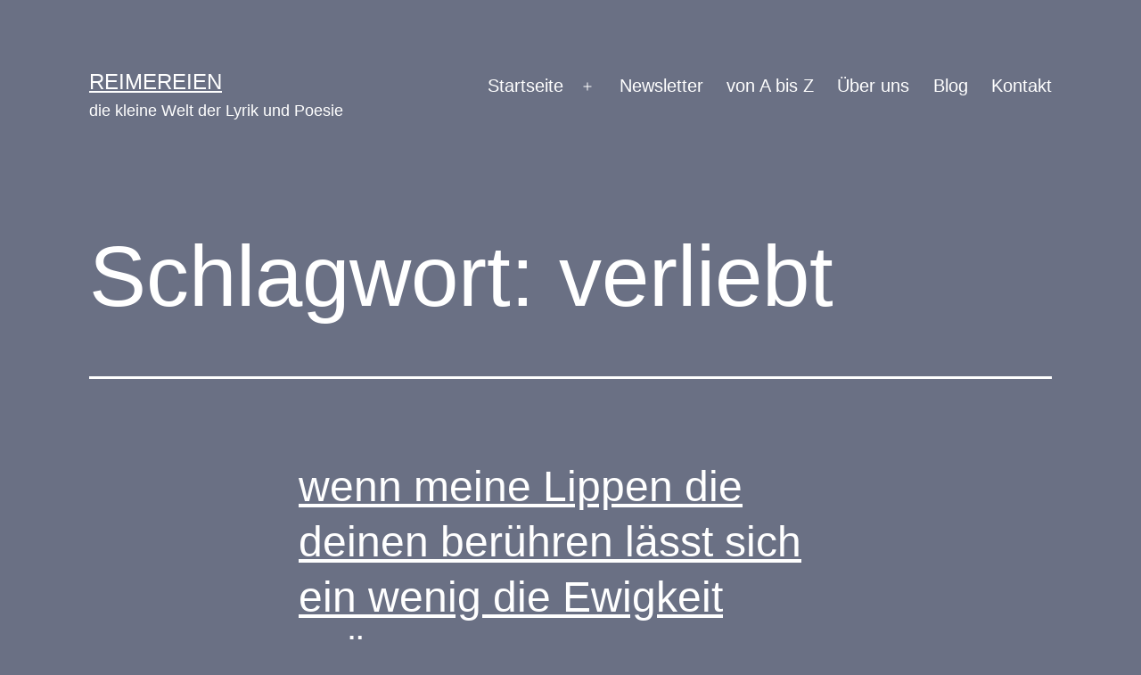

--- FILE ---
content_type: text/html; charset=UTF-8
request_url: https://reimereien.de/tag/verliebt/
body_size: 14381
content:
<!doctype html>
<html lang="de-DE" >
<head>
	<meta charset="UTF-8" />
	<meta name="viewport" content="width=device-width, initial-scale=1" />
	<title>verliebt &#8211; reimereien</title>
<meta name='robots' content='max-image-preview:large' />

<!-- Open Graph Meta Tags generated by Blog2Social 754 - https://www.blog2social.com -->
<meta property="og:title" content="reimereien"/>
<meta property="og:description" content="die kleine Welt der Lyrik und Poesie"/>
<meta property="og:url" content="https://reimereien.de/tag/verliebt/"/>
<meta property="og:image" content="https://reimereien.de/wp-content/uploads/2022/12/317755384_160654086676144_1378052487187976390_n.jpg"/>
<meta property="og:image:width" content="1080"/>
<meta property="og:image:height" content="1080"/>
<meta property="og:type" content="article"/>
<meta property="og:article:published_time" content="2022-12-03 17:36:28"/>
<meta property="og:article:modified_time" content="2022-12-07 22:18:51"/>
<meta property="og:article:tag" content="ewigkeit"/>
<meta property="og:article:tag" content="gedicht"/>
<meta property="og:article:tag" content="Gefühl"/>
<meta property="og:article:tag" content="gefühle"/>
<meta property="og:article:tag" content="inlove"/>
<meta property="og:article:tag" content="instapoesie"/>
<meta property="og:article:tag" content="instaylrik"/>
<meta property="og:article:tag" content="Kuss"/>
<meta property="og:article:tag" content="küssen"/>
<meta property="og:article:tag" content="Liebe"/>
<meta property="og:article:tag" content="love"/>
<meta property="og:article:tag" content="lyrik"/>
<meta property="og:article:tag" content="missyou"/>
<meta property="og:article:tag" content="poesie"/>
<meta property="og:article:tag" content="reimereien"/>
<meta property="og:article:tag" content="Sehnsucht"/>
<meta property="og:article:tag" content="verliebt"/>
<!-- Open Graph Meta Tags generated by Blog2Social 754 - https://www.blog2social.com -->

<!-- Twitter Card generated by Blog2Social 754 - https://www.blog2social.com -->
<meta name="twitter:card" content="summary">
<meta name="twitter:title" content="reimereien"/>
<meta name="twitter:description" content="die kleine Welt der Lyrik und Poesie"/>
<meta name="twitter:image" content="https://reimereien.de/wp-content/uploads/2022/12/317755384_160654086676144_1378052487187976390_n.jpg"/>
<!-- Twitter Card generated by Blog2Social 754 - https://www.blog2social.com -->
<link rel="alternate" type="application/rss+xml" title="reimereien &raquo; Feed" href="https://reimereien.de/feed/" />
<link rel="alternate" type="application/rss+xml" title="reimereien &raquo; Kommentar-Feed" href="https://reimereien.de/comments/feed/" />
<link rel="alternate" type="application/rss+xml" title="reimereien &raquo; verliebt Schlagwort-Feed" href="https://reimereien.de/tag/verliebt/feed/" />
<script>
window._wpemojiSettings = {"baseUrl":"https:\/\/s.w.org\/images\/core\/emoji\/15.0.3\/72x72\/","ext":".png","svgUrl":"https:\/\/s.w.org\/images\/core\/emoji\/15.0.3\/svg\/","svgExt":".svg","source":{"concatemoji":"https:\/\/reimereien.de\/wp-includes\/js\/wp-emoji-release.min.js"}};
/*! This file is auto-generated */
!function(i,n){var o,s,e;function c(e){try{var t={supportTests:e,timestamp:(new Date).valueOf()};sessionStorage.setItem(o,JSON.stringify(t))}catch(e){}}function p(e,t,n){e.clearRect(0,0,e.canvas.width,e.canvas.height),e.fillText(t,0,0);var t=new Uint32Array(e.getImageData(0,0,e.canvas.width,e.canvas.height).data),r=(e.clearRect(0,0,e.canvas.width,e.canvas.height),e.fillText(n,0,0),new Uint32Array(e.getImageData(0,0,e.canvas.width,e.canvas.height).data));return t.every(function(e,t){return e===r[t]})}function u(e,t,n){switch(t){case"flag":return n(e,"\ud83c\udff3\ufe0f\u200d\u26a7\ufe0f","\ud83c\udff3\ufe0f\u200b\u26a7\ufe0f")?!1:!n(e,"\ud83c\uddfa\ud83c\uddf3","\ud83c\uddfa\u200b\ud83c\uddf3")&&!n(e,"\ud83c\udff4\udb40\udc67\udb40\udc62\udb40\udc65\udb40\udc6e\udb40\udc67\udb40\udc7f","\ud83c\udff4\u200b\udb40\udc67\u200b\udb40\udc62\u200b\udb40\udc65\u200b\udb40\udc6e\u200b\udb40\udc67\u200b\udb40\udc7f");case"emoji":return!n(e,"\ud83d\udc26\u200d\u2b1b","\ud83d\udc26\u200b\u2b1b")}return!1}function f(e,t,n){var r="undefined"!=typeof WorkerGlobalScope&&self instanceof WorkerGlobalScope?new OffscreenCanvas(300,150):i.createElement("canvas"),a=r.getContext("2d",{willReadFrequently:!0}),o=(a.textBaseline="top",a.font="600 32px Arial",{});return e.forEach(function(e){o[e]=t(a,e,n)}),o}function t(e){var t=i.createElement("script");t.src=e,t.defer=!0,i.head.appendChild(t)}"undefined"!=typeof Promise&&(o="wpEmojiSettingsSupports",s=["flag","emoji"],n.supports={everything:!0,everythingExceptFlag:!0},e=new Promise(function(e){i.addEventListener("DOMContentLoaded",e,{once:!0})}),new Promise(function(t){var n=function(){try{var e=JSON.parse(sessionStorage.getItem(o));if("object"==typeof e&&"number"==typeof e.timestamp&&(new Date).valueOf()<e.timestamp+604800&&"object"==typeof e.supportTests)return e.supportTests}catch(e){}return null}();if(!n){if("undefined"!=typeof Worker&&"undefined"!=typeof OffscreenCanvas&&"undefined"!=typeof URL&&URL.createObjectURL&&"undefined"!=typeof Blob)try{var e="postMessage("+f.toString()+"("+[JSON.stringify(s),u.toString(),p.toString()].join(",")+"));",r=new Blob([e],{type:"text/javascript"}),a=new Worker(URL.createObjectURL(r),{name:"wpTestEmojiSupports"});return void(a.onmessage=function(e){c(n=e.data),a.terminate(),t(n)})}catch(e){}c(n=f(s,u,p))}t(n)}).then(function(e){for(var t in e)n.supports[t]=e[t],n.supports.everything=n.supports.everything&&n.supports[t],"flag"!==t&&(n.supports.everythingExceptFlag=n.supports.everythingExceptFlag&&n.supports[t]);n.supports.everythingExceptFlag=n.supports.everythingExceptFlag&&!n.supports.flag,n.DOMReady=!1,n.readyCallback=function(){n.DOMReady=!0}}).then(function(){return e}).then(function(){var e;n.supports.everything||(n.readyCallback(),(e=n.source||{}).concatemoji?t(e.concatemoji):e.wpemoji&&e.twemoji&&(t(e.twemoji),t(e.wpemoji)))}))}((window,document),window._wpemojiSettings);
</script>
<style id='wp-emoji-styles-inline-css'>

	img.wp-smiley, img.emoji {
		display: inline !important;
		border: none !important;
		box-shadow: none !important;
		height: 1em !important;
		width: 1em !important;
		margin: 0 0.07em !important;
		vertical-align: -0.1em !important;
		background: none !important;
		padding: 0 !important;
	}
</style>
<link rel='stylesheet' id='wp-block-library-css' href='https://reimereien.de/wp-includes/css/dist/block-library/style.min.css' media='all' />
<style id='wp-block-library-theme-inline-css'>
.wp-block-audio figcaption{color:#555;font-size:13px;text-align:center}.is-dark-theme .wp-block-audio figcaption{color:#ffffffa6}.wp-block-audio{margin:0 0 1em}.wp-block-code{border:1px solid #ccc;border-radius:4px;font-family:Menlo,Consolas,monaco,monospace;padding:.8em 1em}.wp-block-embed figcaption{color:#555;font-size:13px;text-align:center}.is-dark-theme .wp-block-embed figcaption{color:#ffffffa6}.wp-block-embed{margin:0 0 1em}.blocks-gallery-caption{color:#555;font-size:13px;text-align:center}.is-dark-theme .blocks-gallery-caption{color:#ffffffa6}.wp-block-image figcaption{color:#555;font-size:13px;text-align:center}.is-dark-theme .wp-block-image figcaption{color:#ffffffa6}.wp-block-image{margin:0 0 1em}.wp-block-pullquote{border-bottom:4px solid;border-top:4px solid;color:currentColor;margin-bottom:1.75em}.wp-block-pullquote cite,.wp-block-pullquote footer,.wp-block-pullquote__citation{color:currentColor;font-size:.8125em;font-style:normal;text-transform:uppercase}.wp-block-quote{border-left:.25em solid;margin:0 0 1.75em;padding-left:1em}.wp-block-quote cite,.wp-block-quote footer{color:currentColor;font-size:.8125em;font-style:normal;position:relative}.wp-block-quote.has-text-align-right{border-left:none;border-right:.25em solid;padding-left:0;padding-right:1em}.wp-block-quote.has-text-align-center{border:none;padding-left:0}.wp-block-quote.is-large,.wp-block-quote.is-style-large,.wp-block-quote.is-style-plain{border:none}.wp-block-search .wp-block-search__label{font-weight:700}.wp-block-search__button{border:1px solid #ccc;padding:.375em .625em}:where(.wp-block-group.has-background){padding:1.25em 2.375em}.wp-block-separator.has-css-opacity{opacity:.4}.wp-block-separator{border:none;border-bottom:2px solid;margin-left:auto;margin-right:auto}.wp-block-separator.has-alpha-channel-opacity{opacity:1}.wp-block-separator:not(.is-style-wide):not(.is-style-dots){width:100px}.wp-block-separator.has-background:not(.is-style-dots){border-bottom:none;height:1px}.wp-block-separator.has-background:not(.is-style-wide):not(.is-style-dots){height:2px}.wp-block-table{margin:0 0 1em}.wp-block-table td,.wp-block-table th{word-break:normal}.wp-block-table figcaption{color:#555;font-size:13px;text-align:center}.is-dark-theme .wp-block-table figcaption{color:#ffffffa6}.wp-block-video figcaption{color:#555;font-size:13px;text-align:center}.is-dark-theme .wp-block-video figcaption{color:#ffffffa6}.wp-block-video{margin:0 0 1em}.wp-block-template-part.has-background{margin-bottom:0;margin-top:0;padding:1.25em 2.375em}
</style>
<link rel='stylesheet' id='a-z-listing-block-css' href='https://reimereien.de/wp-content/plugins/a-z-listing/css/a-z-listing-default.css' media='all' />
<link rel='stylesheet' id='twenty-twenty-one-custom-color-overrides-css' href='https://reimereien.de/wp-content/themes/twentytwentyone/assets/css/custom-color-overrides.css' media='all' />
<style id='twenty-twenty-one-custom-color-overrides-inline-css'>
:root .editor-styles-wrapper{--global--color-background: #6a7084;--global--color-primary: #fff;--global--color-secondary: #fff;--button--color-background: #fff;--button--color-text-hover: #fff;--table--stripes-border-color: rgba(240, 240, 240, 0.15);--table--stripes-background-color: rgba(240, 240, 240, 0.15);}
</style>
<style id='classic-theme-styles-inline-css'>
/*! This file is auto-generated */
.wp-block-button__link{color:#fff;background-color:#32373c;border-radius:9999px;box-shadow:none;text-decoration:none;padding:calc(.667em + 2px) calc(1.333em + 2px);font-size:1.125em}.wp-block-file__button{background:#32373c;color:#fff;text-decoration:none}
</style>
<style id='global-styles-inline-css'>
body{--wp--preset--color--black: #000000;--wp--preset--color--cyan-bluish-gray: #abb8c3;--wp--preset--color--white: #FFFFFF;--wp--preset--color--pale-pink: #f78da7;--wp--preset--color--vivid-red: #cf2e2e;--wp--preset--color--luminous-vivid-orange: #ff6900;--wp--preset--color--luminous-vivid-amber: #fcb900;--wp--preset--color--light-green-cyan: #7bdcb5;--wp--preset--color--vivid-green-cyan: #00d084;--wp--preset--color--pale-cyan-blue: #8ed1fc;--wp--preset--color--vivid-cyan-blue: #0693e3;--wp--preset--color--vivid-purple: #9b51e0;--wp--preset--color--dark-gray: #28303D;--wp--preset--color--gray: #39414D;--wp--preset--color--green: #D1E4DD;--wp--preset--color--blue: #D1DFE4;--wp--preset--color--purple: #D1D1E4;--wp--preset--color--red: #E4D1D1;--wp--preset--color--orange: #E4DAD1;--wp--preset--color--yellow: #EEEADD;--wp--preset--gradient--vivid-cyan-blue-to-vivid-purple: linear-gradient(135deg,rgba(6,147,227,1) 0%,rgb(155,81,224) 100%);--wp--preset--gradient--light-green-cyan-to-vivid-green-cyan: linear-gradient(135deg,rgb(122,220,180) 0%,rgb(0,208,130) 100%);--wp--preset--gradient--luminous-vivid-amber-to-luminous-vivid-orange: linear-gradient(135deg,rgba(252,185,0,1) 0%,rgba(255,105,0,1) 100%);--wp--preset--gradient--luminous-vivid-orange-to-vivid-red: linear-gradient(135deg,rgba(255,105,0,1) 0%,rgb(207,46,46) 100%);--wp--preset--gradient--very-light-gray-to-cyan-bluish-gray: linear-gradient(135deg,rgb(238,238,238) 0%,rgb(169,184,195) 100%);--wp--preset--gradient--cool-to-warm-spectrum: linear-gradient(135deg,rgb(74,234,220) 0%,rgb(151,120,209) 20%,rgb(207,42,186) 40%,rgb(238,44,130) 60%,rgb(251,105,98) 80%,rgb(254,248,76) 100%);--wp--preset--gradient--blush-light-purple: linear-gradient(135deg,rgb(255,206,236) 0%,rgb(152,150,240) 100%);--wp--preset--gradient--blush-bordeaux: linear-gradient(135deg,rgb(254,205,165) 0%,rgb(254,45,45) 50%,rgb(107,0,62) 100%);--wp--preset--gradient--luminous-dusk: linear-gradient(135deg,rgb(255,203,112) 0%,rgb(199,81,192) 50%,rgb(65,88,208) 100%);--wp--preset--gradient--pale-ocean: linear-gradient(135deg,rgb(255,245,203) 0%,rgb(182,227,212) 50%,rgb(51,167,181) 100%);--wp--preset--gradient--electric-grass: linear-gradient(135deg,rgb(202,248,128) 0%,rgb(113,206,126) 100%);--wp--preset--gradient--midnight: linear-gradient(135deg,rgb(2,3,129) 0%,rgb(40,116,252) 100%);--wp--preset--gradient--purple-to-yellow: linear-gradient(160deg, #D1D1E4 0%, #EEEADD 100%);--wp--preset--gradient--yellow-to-purple: linear-gradient(160deg, #EEEADD 0%, #D1D1E4 100%);--wp--preset--gradient--green-to-yellow: linear-gradient(160deg, #D1E4DD 0%, #EEEADD 100%);--wp--preset--gradient--yellow-to-green: linear-gradient(160deg, #EEEADD 0%, #D1E4DD 100%);--wp--preset--gradient--red-to-yellow: linear-gradient(160deg, #E4D1D1 0%, #EEEADD 100%);--wp--preset--gradient--yellow-to-red: linear-gradient(160deg, #EEEADD 0%, #E4D1D1 100%);--wp--preset--gradient--purple-to-red: linear-gradient(160deg, #D1D1E4 0%, #E4D1D1 100%);--wp--preset--gradient--red-to-purple: linear-gradient(160deg, #E4D1D1 0%, #D1D1E4 100%);--wp--preset--font-size--small: 18px;--wp--preset--font-size--medium: 20px;--wp--preset--font-size--large: 24px;--wp--preset--font-size--x-large: 42px;--wp--preset--font-size--extra-small: 16px;--wp--preset--font-size--normal: 20px;--wp--preset--font-size--extra-large: 40px;--wp--preset--font-size--huge: 96px;--wp--preset--font-size--gigantic: 144px;--wp--preset--spacing--20: 0.44rem;--wp--preset--spacing--30: 0.67rem;--wp--preset--spacing--40: 1rem;--wp--preset--spacing--50: 1.5rem;--wp--preset--spacing--60: 2.25rem;--wp--preset--spacing--70: 3.38rem;--wp--preset--spacing--80: 5.06rem;--wp--preset--shadow--natural: 6px 6px 9px rgba(0, 0, 0, 0.2);--wp--preset--shadow--deep: 12px 12px 50px rgba(0, 0, 0, 0.4);--wp--preset--shadow--sharp: 6px 6px 0px rgba(0, 0, 0, 0.2);--wp--preset--shadow--outlined: 6px 6px 0px -3px rgba(255, 255, 255, 1), 6px 6px rgba(0, 0, 0, 1);--wp--preset--shadow--crisp: 6px 6px 0px rgba(0, 0, 0, 1);}:where(.is-layout-flex){gap: 0.5em;}:where(.is-layout-grid){gap: 0.5em;}body .is-layout-flex{display: flex;}body .is-layout-flex{flex-wrap: wrap;align-items: center;}body .is-layout-flex > *{margin: 0;}body .is-layout-grid{display: grid;}body .is-layout-grid > *{margin: 0;}:where(.wp-block-columns.is-layout-flex){gap: 2em;}:where(.wp-block-columns.is-layout-grid){gap: 2em;}:where(.wp-block-post-template.is-layout-flex){gap: 1.25em;}:where(.wp-block-post-template.is-layout-grid){gap: 1.25em;}.has-black-color{color: var(--wp--preset--color--black) !important;}.has-cyan-bluish-gray-color{color: var(--wp--preset--color--cyan-bluish-gray) !important;}.has-white-color{color: var(--wp--preset--color--white) !important;}.has-pale-pink-color{color: var(--wp--preset--color--pale-pink) !important;}.has-vivid-red-color{color: var(--wp--preset--color--vivid-red) !important;}.has-luminous-vivid-orange-color{color: var(--wp--preset--color--luminous-vivid-orange) !important;}.has-luminous-vivid-amber-color{color: var(--wp--preset--color--luminous-vivid-amber) !important;}.has-light-green-cyan-color{color: var(--wp--preset--color--light-green-cyan) !important;}.has-vivid-green-cyan-color{color: var(--wp--preset--color--vivid-green-cyan) !important;}.has-pale-cyan-blue-color{color: var(--wp--preset--color--pale-cyan-blue) !important;}.has-vivid-cyan-blue-color{color: var(--wp--preset--color--vivid-cyan-blue) !important;}.has-vivid-purple-color{color: var(--wp--preset--color--vivid-purple) !important;}.has-black-background-color{background-color: var(--wp--preset--color--black) !important;}.has-cyan-bluish-gray-background-color{background-color: var(--wp--preset--color--cyan-bluish-gray) !important;}.has-white-background-color{background-color: var(--wp--preset--color--white) !important;}.has-pale-pink-background-color{background-color: var(--wp--preset--color--pale-pink) !important;}.has-vivid-red-background-color{background-color: var(--wp--preset--color--vivid-red) !important;}.has-luminous-vivid-orange-background-color{background-color: var(--wp--preset--color--luminous-vivid-orange) !important;}.has-luminous-vivid-amber-background-color{background-color: var(--wp--preset--color--luminous-vivid-amber) !important;}.has-light-green-cyan-background-color{background-color: var(--wp--preset--color--light-green-cyan) !important;}.has-vivid-green-cyan-background-color{background-color: var(--wp--preset--color--vivid-green-cyan) !important;}.has-pale-cyan-blue-background-color{background-color: var(--wp--preset--color--pale-cyan-blue) !important;}.has-vivid-cyan-blue-background-color{background-color: var(--wp--preset--color--vivid-cyan-blue) !important;}.has-vivid-purple-background-color{background-color: var(--wp--preset--color--vivid-purple) !important;}.has-black-border-color{border-color: var(--wp--preset--color--black) !important;}.has-cyan-bluish-gray-border-color{border-color: var(--wp--preset--color--cyan-bluish-gray) !important;}.has-white-border-color{border-color: var(--wp--preset--color--white) !important;}.has-pale-pink-border-color{border-color: var(--wp--preset--color--pale-pink) !important;}.has-vivid-red-border-color{border-color: var(--wp--preset--color--vivid-red) !important;}.has-luminous-vivid-orange-border-color{border-color: var(--wp--preset--color--luminous-vivid-orange) !important;}.has-luminous-vivid-amber-border-color{border-color: var(--wp--preset--color--luminous-vivid-amber) !important;}.has-light-green-cyan-border-color{border-color: var(--wp--preset--color--light-green-cyan) !important;}.has-vivid-green-cyan-border-color{border-color: var(--wp--preset--color--vivid-green-cyan) !important;}.has-pale-cyan-blue-border-color{border-color: var(--wp--preset--color--pale-cyan-blue) !important;}.has-vivid-cyan-blue-border-color{border-color: var(--wp--preset--color--vivid-cyan-blue) !important;}.has-vivid-purple-border-color{border-color: var(--wp--preset--color--vivid-purple) !important;}.has-vivid-cyan-blue-to-vivid-purple-gradient-background{background: var(--wp--preset--gradient--vivid-cyan-blue-to-vivid-purple) !important;}.has-light-green-cyan-to-vivid-green-cyan-gradient-background{background: var(--wp--preset--gradient--light-green-cyan-to-vivid-green-cyan) !important;}.has-luminous-vivid-amber-to-luminous-vivid-orange-gradient-background{background: var(--wp--preset--gradient--luminous-vivid-amber-to-luminous-vivid-orange) !important;}.has-luminous-vivid-orange-to-vivid-red-gradient-background{background: var(--wp--preset--gradient--luminous-vivid-orange-to-vivid-red) !important;}.has-very-light-gray-to-cyan-bluish-gray-gradient-background{background: var(--wp--preset--gradient--very-light-gray-to-cyan-bluish-gray) !important;}.has-cool-to-warm-spectrum-gradient-background{background: var(--wp--preset--gradient--cool-to-warm-spectrum) !important;}.has-blush-light-purple-gradient-background{background: var(--wp--preset--gradient--blush-light-purple) !important;}.has-blush-bordeaux-gradient-background{background: var(--wp--preset--gradient--blush-bordeaux) !important;}.has-luminous-dusk-gradient-background{background: var(--wp--preset--gradient--luminous-dusk) !important;}.has-pale-ocean-gradient-background{background: var(--wp--preset--gradient--pale-ocean) !important;}.has-electric-grass-gradient-background{background: var(--wp--preset--gradient--electric-grass) !important;}.has-midnight-gradient-background{background: var(--wp--preset--gradient--midnight) !important;}.has-small-font-size{font-size: var(--wp--preset--font-size--small) !important;}.has-medium-font-size{font-size: var(--wp--preset--font-size--medium) !important;}.has-large-font-size{font-size: var(--wp--preset--font-size--large) !important;}.has-x-large-font-size{font-size: var(--wp--preset--font-size--x-large) !important;}
.wp-block-navigation a:where(:not(.wp-element-button)){color: inherit;}
:where(.wp-block-post-template.is-layout-flex){gap: 1.25em;}:where(.wp-block-post-template.is-layout-grid){gap: 1.25em;}
:where(.wp-block-columns.is-layout-flex){gap: 2em;}:where(.wp-block-columns.is-layout-grid){gap: 2em;}
.wp-block-pullquote{font-size: 1.5em;line-height: 1.6;}
</style>
<link rel='stylesheet' id='ardtdw_widget_css-css' href='https://reimereien.de/wp-content/plugins/dashboard-to-do-list/public/assets/todo-widget.css' media='all' />
<link rel='stylesheet' id='dashicons-css' href='https://reimereien.de/wp-includes/css/dashicons.min.css' media='all' />
<link rel='stylesheet' id='post-views-counter-frontend-css' href='https://reimereien.de/wp-content/plugins/post-views-counter/css/frontend.min.css' media='all' />
<link rel='stylesheet' id='twenty-twenty-one-style-css' href='https://reimereien.de/wp-content/themes/twentytwentyone/style.css' media='all' />
<style id='twenty-twenty-one-style-inline-css'>
:root{--global--color-background: #6a7084;--global--color-primary: #fff;--global--color-secondary: #fff;--button--color-background: #fff;--button--color-text-hover: #fff;--table--stripes-border-color: rgba(240, 240, 240, 0.15);--table--stripes-background-color: rgba(240, 240, 240, 0.15);}
</style>
<link rel='stylesheet' id='twenty-twenty-one-print-style-css' href='https://reimereien.de/wp-content/themes/twentytwentyone/assets/css/print.css' media='print' />
<link rel='stylesheet' id='a-z-listing-css' href='https://reimereien.de/wp-content/plugins/a-z-listing/css/a-z-listing-default.css' media='all' />
<script id="twenty-twenty-one-ie11-polyfills-js-after">
( Element.prototype.matches && Element.prototype.closest && window.NodeList && NodeList.prototype.forEach ) || document.write( '<script src="https://reimereien.de/wp-content/themes/twentytwentyone/assets/js/polyfills.js"></scr' + 'ipt>' );
</script>
<script src="https://reimereien.de/wp-content/themes/twentytwentyone/assets/js/primary-navigation.js" id="twenty-twenty-one-primary-navigation-script-js" defer data-wp-strategy="defer"></script>
<script src="https://reimereien.de/wp-includes/js/jquery/jquery.min.js" id="jquery-core-js"></script>
<script src="https://reimereien.de/wp-includes/js/jquery/jquery-migrate.min.js" id="jquery-migrate-js"></script>
<script id="whp9440front.js6111-js-extra">
var whp_local_data = {"add_url":"https:\/\/reimereien.de\/wp-admin\/post-new.php?post_type=event","ajaxurl":"https:\/\/reimereien.de\/wp-admin\/admin-ajax.php"};
</script>
<script src="https://reimereien.de/wp-content/plugins/wp-security-hardening/modules/js/front.js" id="whp9440front.js6111-js"></script>
<link rel="https://api.w.org/" href="https://reimereien.de/wp-json/" /><link rel="alternate" type="application/json" href="https://reimereien.de/wp-json/wp/v2/tags/158" /><link rel="EditURI" type="application/rsd+xml" title="RSD" href="https://reimereien.de/xmlrpc.php?rsd" />

<style id="custom-background-css">
body.custom-background { background-color: #6a7084; }
</style>
	</head>

<body class="archive tag tag-verliebt tag-158 custom-background wp-embed-responsive is-dark-theme no-js hfeed has-main-navigation">
<div id="page" class="site">
	<a class="skip-link screen-reader-text" href="#content">
		Zum Inhalt springen	</a>

	
<header id="masthead" class="site-header has-title-and-tagline has-menu">

	

<div class="site-branding">

	
						<p class="site-title"><a href="https://reimereien.de/">reimereien</a></p>
			
			<p class="site-description">
			die kleine Welt der Lyrik und Poesie		</p>
	</div><!-- .site-branding -->
	
	<nav id="site-navigation" class="primary-navigation" aria-label="Hauptmenü">
		<div class="menu-button-container">
			<button id="primary-mobile-menu" class="button" aria-controls="primary-menu-list" aria-expanded="false">
				<span class="dropdown-icon open">Menü					<svg class="svg-icon" width="24" height="24" aria-hidden="true" role="img" focusable="false" viewBox="0 0 24 24" fill="none" xmlns="http://www.w3.org/2000/svg"><path fill-rule="evenodd" clip-rule="evenodd" d="M4.5 6H19.5V7.5H4.5V6ZM4.5 12H19.5V13.5H4.5V12ZM19.5 18H4.5V19.5H19.5V18Z" fill="currentColor"/></svg>				</span>
				<span class="dropdown-icon close">Schließen					<svg class="svg-icon" width="24" height="24" aria-hidden="true" role="img" focusable="false" viewBox="0 0 24 24" fill="none" xmlns="http://www.w3.org/2000/svg"><path fill-rule="evenodd" clip-rule="evenodd" d="M12 10.9394L5.53033 4.46973L4.46967 5.53039L10.9393 12.0001L4.46967 18.4697L5.53033 19.5304L12 13.0607L18.4697 19.5304L19.5303 18.4697L13.0607 12.0001L19.5303 5.53039L18.4697 4.46973L12 10.9394Z" fill="currentColor"/></svg>				</span>
			</button><!-- #primary-mobile-menu -->
		</div><!-- .menu-button-container -->
		<div class="primary-menu-container"><ul id="primary-menu-list" class="menu-wrapper"><li id="menu-item-14" class="menu-item menu-item-type-custom menu-item-object-custom menu-item-home menu-item-has-children menu-item-14"><a href="http://reimereien.de/">Startseite</a><button class="sub-menu-toggle" aria-expanded="false" onClick="twentytwentyoneExpandSubMenu(this)"><span class="icon-plus"><svg class="svg-icon" width="18" height="18" aria-hidden="true" role="img" focusable="false" viewBox="0 0 24 24" fill="none" xmlns="http://www.w3.org/2000/svg"><path fill-rule="evenodd" clip-rule="evenodd" d="M18 11.2h-5.2V6h-1.6v5.2H6v1.6h5.2V18h1.6v-5.2H18z" fill="currentColor"/></svg></span><span class="icon-minus"><svg class="svg-icon" width="18" height="18" aria-hidden="true" role="img" focusable="false" viewBox="0 0 24 24" fill="none" xmlns="http://www.w3.org/2000/svg"><path fill-rule="evenodd" clip-rule="evenodd" d="M6 11h12v2H6z" fill="currentColor"/></svg></span><span class="screen-reader-text">Menü öffnen</span></button>
<ul class="sub-menu">
	<li id="menu-item-362" class="menu-item menu-item-type-taxonomy menu-item-object-category menu-item-362"><a href="https://reimereien.de/category/armageddon/">Armageddon</a></li>
	<li id="menu-item-1104" class="menu-item menu-item-type-taxonomy menu-item-object-category menu-item-1104"><a href="https://reimereien.de/category/fotos/">Fotos</a></li>
	<li id="menu-item-430" class="menu-item menu-item-type-taxonomy menu-item-object-category menu-item-430"><a href="https://reimereien.de/category/gesellschaft/">Gesellschaft</a></li>
	<li id="menu-item-939" class="menu-item menu-item-type-taxonomy menu-item-object-category menu-item-939"><a href="https://reimereien.de/category/kinder/">Kinder</a></li>
	<li id="menu-item-3106" class="menu-item menu-item-type-taxonomy menu-item-object-category menu-item-3106"><a href="https://reimereien.de/category/kunst/">Kunst</a></li>
	<li id="menu-item-3107" class="menu-item menu-item-type-taxonomy menu-item-object-category menu-item-3107"><a href="https://reimereien.de/category/letzte-momente/">letzte Momente</a></li>
	<li id="menu-item-835" class="menu-item menu-item-type-taxonomy menu-item-object-category menu-item-835"><a href="https://reimereien.de/category/liebe/">Liebe</a></li>
	<li id="menu-item-3108" class="menu-item menu-item-type-taxonomy menu-item-object-category menu-item-3108"><a href="https://reimereien.de/category/menschenverstand/">Menschenverstand</a></li>
	<li id="menu-item-955" class="menu-item menu-item-type-taxonomy menu-item-object-category menu-item-955"><a href="https://reimereien.de/category/neugierneid/">NeuGierNeid</a></li>
	<li id="menu-item-410" class="menu-item menu-item-type-taxonomy menu-item-object-category menu-item-410"><a href="https://reimereien.de/category/philosophie/">Philosophie</a></li>
	<li id="menu-item-3104" class="menu-item menu-item-type-taxonomy menu-item-object-category menu-item-3104"><a href="https://reimereien.de/category/provokation/">Provokation</a></li>
	<li id="menu-item-1100" class="menu-item menu-item-type-taxonomy menu-item-object-category menu-item-1100"><a href="https://reimereien.de/category/zerreisst-mich/">Zerreißt mich</a></li>
	<li id="menu-item-349" class="menu-item menu-item-type-taxonomy menu-item-object-category menu-item-349"><a href="https://reimereien.de/category/zweizeiler/">Zweizeiler</a></li>
</ul>
</li>
<li id="menu-item-427" class="menu-item menu-item-type-custom menu-item-object-custom menu-item-427"><a href="http://eepurl.com/hBsSfP">Newsletter</a></li>
<li id="menu-item-2153" class="menu-item menu-item-type-post_type menu-item-object-page menu-item-2153"><a href="https://reimereien.de/von-a-bis-z/">von A bis Z</a></li>
<li id="menu-item-15" class="menu-item menu-item-type-post_type menu-item-object-page menu-item-15"><a href="https://reimereien.de/ueber-uns/">Über uns</a></li>
<li id="menu-item-16" class="menu-item menu-item-type-post_type menu-item-object-page menu-item-16"><a href="https://reimereien.de/blog/">Blog</a></li>
<li id="menu-item-17" class="menu-item menu-item-type-post_type menu-item-object-page menu-item-17"><a href="https://reimereien.de/kontakt/">Kontakt</a></li>
</ul></div>	</nav><!-- #site-navigation -->
	
</header><!-- #masthead -->

	<div id="content" class="site-content">
		<div id="primary" class="content-area">
			<main id="main" class="site-main">


	<header class="page-header alignwide">
		<h1 class="page-title">Schlagwort: <span>verliebt</span></h1>			</header><!-- .page-header -->

					
<article id="post-5721" class="post-5721 post type-post status-publish format-standard has-post-thumbnail hentry category-inbox tag-ewigkeit tag-gedicht tag-gefuehl tag-gefuehle tag-inlove tag-instapoesie tag-instaylrik tag-kuss tag-kuessen tag-liebe tag-love tag-lyrik tag-missyou tag-poesie tag-reimereien tag-sehnsucht tag-verliebt entry">

	
<header class="entry-header">
	<h2 class="entry-title default-max-width"><a href="https://reimereien.de/wenn-meine-lippen-die-deinen-beruehren-laesst-sich-ein-wenig-die-ewigkeit-spueren/">wenn meine Lippen die deinen berühren lässt sich ein wenig die Ewigkeit spüren</a></h2>
		
			<figure class="post-thumbnail">
				<a class="post-thumbnail-inner alignwide" href="https://reimereien.de/wenn-meine-lippen-die-deinen-beruehren-laesst-sich-ein-wenig-die-ewigkeit-spueren/" aria-hidden="true" tabindex="-1">
					<img width="1080" height="1080" src="https://reimereien.de/wp-content/uploads/2022/12/317755384_160654086676144_1378052487187976390_n.jpg" class="attachment-post-thumbnail size-post-thumbnail wp-post-image" alt="" decoding="async" fetchpriority="high" srcset="https://reimereien.de/wp-content/uploads/2022/12/317755384_160654086676144_1378052487187976390_n.jpg 1080w, https://reimereien.de/wp-content/uploads/2022/12/317755384_160654086676144_1378052487187976390_n-300x300.jpg 300w, https://reimereien.de/wp-content/uploads/2022/12/317755384_160654086676144_1378052487187976390_n-1024x1024.jpg 1024w, https://reimereien.de/wp-content/uploads/2022/12/317755384_160654086676144_1378052487187976390_n-150x150.jpg 150w, https://reimereien.de/wp-content/uploads/2022/12/317755384_160654086676144_1378052487187976390_n-768x768.jpg 768w" sizes="(max-width: 1080px) 100vw, 1080px" style="width:100%;height:100%;max-width:1080px;" />				</a>
							</figure><!-- .post-thumbnail -->

				</header><!-- .entry-header -->

	<div class="entry-content">
		<p>wenn meine Lippen die deinen berühren lässt sich ein wenig die Ewigkeit spüren</p>
	</div><!-- .entry-content -->

	<footer class="entry-footer default-max-width">
		<span class="posted-on">Veröffentlicht am <time class="entry-date published updated" datetime="2022-12-03T17:36:28+01:00">3. Dezember 2022</time></span><div class="post-taxonomies"><span class="cat-links">Kategorisiert in <a href="https://reimereien.de/category/inbox/" rel="category tag">Inbox</a> </span><span class="tags-links">Verschlagwortet mit <a href="https://reimereien.de/tag/ewigkeit/" rel="tag">ewigkeit</a>, <a href="https://reimereien.de/tag/gedicht/" rel="tag">gedicht</a>, <a href="https://reimereien.de/tag/gefuehl/" rel="tag">Gefühl</a>, <a href="https://reimereien.de/tag/gefuehle/" rel="tag">gefühle</a>, <a href="https://reimereien.de/tag/inlove/" rel="tag">inlove</a>, <a href="https://reimereien.de/tag/instapoesie/" rel="tag">instapoesie</a>, <a href="https://reimereien.de/tag/instaylrik/" rel="tag">instaylrik</a>, <a href="https://reimereien.de/tag/kuss/" rel="tag">Kuss</a>, <a href="https://reimereien.de/tag/kuessen/" rel="tag">küssen</a>, <a href="https://reimereien.de/tag/liebe/" rel="tag">Liebe</a>, <a href="https://reimereien.de/tag/love/" rel="tag">love</a>, <a href="https://reimereien.de/tag/lyrik/" rel="tag">lyrik</a>, <a href="https://reimereien.de/tag/missyou/" rel="tag">missyou</a>, <a href="https://reimereien.de/tag/poesie/" rel="tag">poesie</a>, <a href="https://reimereien.de/tag/reimereien/" rel="tag">reimereien</a>, <a href="https://reimereien.de/tag/sehnsucht/" rel="tag">Sehnsucht</a>, <a href="https://reimereien.de/tag/verliebt/" rel="tag">verliebt</a></span></div>	</footer><!-- .entry-footer -->
</article><!-- #post-${ID} -->
					
<article id="post-1086" class="post-1086 post type-post status-publish format-standard has-post-thumbnail hentry category-liebe tag-beziehung tag-leben tag-liebe tag-lust tag-lyrik tag-traum tag-traeumen tag-verliebt tag-zeit entry">

	
<header class="entry-header">
	<h2 class="entry-title default-max-width"><a href="https://reimereien.de/ein-ganzes-wochenende-zwischen-bettlaken-nebelhaften-traeumen-disziplinlos-wunderbar-lebensverschwenderisch/">lebensverschwenderisch</a></h2>
		
			<figure class="post-thumbnail">
				<a class="post-thumbnail-inner alignwide" href="https://reimereien.de/ein-ganzes-wochenende-zwischen-bettlaken-nebelhaften-traeumen-disziplinlos-wunderbar-lebensverschwenderisch/" aria-hidden="true" tabindex="-1">
					<img width="1080" height="1080" src="https://reimereien.de/wp-content/uploads/2022/10/312054962_171252905509567_6754880905421759059_n.jpg" class="attachment-post-thumbnail size-post-thumbnail wp-post-image" alt="" decoding="async" srcset="https://reimereien.de/wp-content/uploads/2022/10/312054962_171252905509567_6754880905421759059_n.jpg 1080w, https://reimereien.de/wp-content/uploads/2022/10/312054962_171252905509567_6754880905421759059_n-300x300.jpg 300w, https://reimereien.de/wp-content/uploads/2022/10/312054962_171252905509567_6754880905421759059_n-1024x1024.jpg 1024w, https://reimereien.de/wp-content/uploads/2022/10/312054962_171252905509567_6754880905421759059_n-150x150.jpg 150w, https://reimereien.de/wp-content/uploads/2022/10/312054962_171252905509567_6754880905421759059_n-768x768.jpg 768w" sizes="(max-width: 1080px) 100vw, 1080px" style="width:100%;height:100%;max-width:1080px;" />				</a>
							</figure><!-- .post-thumbnail -->

				</header><!-- .entry-header -->

	<div class="entry-content">
		<p>ein ganzes Wochenende zwischen Bettlaken nebelhaften Träumen disziplinlos wunderbar lebensverschwenderisch</p>
	</div><!-- .entry-content -->

	<footer class="entry-footer default-max-width">
		<span class="posted-on">Veröffentlicht am <time class="entry-date published updated" datetime="2022-10-20T16:15:36+02:00">20. Oktober 2022</time></span><div class="post-taxonomies"><span class="cat-links">Kategorisiert in <a href="https://reimereien.de/category/liebe/" rel="category tag">Liebe</a> </span><span class="tags-links">Verschlagwortet mit <a href="https://reimereien.de/tag/beziehung/" rel="tag">Beziehung</a>, <a href="https://reimereien.de/tag/leben/" rel="tag">Leben</a>, <a href="https://reimereien.de/tag/liebe/" rel="tag">Liebe</a>, <a href="https://reimereien.de/tag/lust/" rel="tag">Lust</a>, <a href="https://reimereien.de/tag/lyrik/" rel="tag">lyrik</a>, <a href="https://reimereien.de/tag/traum/" rel="tag">traum</a>, <a href="https://reimereien.de/tag/traeumen/" rel="tag">träumen</a>, <a href="https://reimereien.de/tag/verliebt/" rel="tag">verliebt</a>, <a href="https://reimereien.de/tag/zeit/" rel="tag">Zeit</a></span></div>	</footer><!-- .entry-footer -->
</article><!-- #post-${ID} -->
					
<article id="post-1083" class="post-1083 post type-post status-publish format-standard has-post-thumbnail hentry category-liebe tag-einsam tag-ersterschritt tag-gelegenheit tag-gruebeln tag-kuss tag-kuessen tag-liebe tag-mut tag-reden tag-sages tag-sehnsucht tag-traudich tag-verlieben tag-verliebt entry">

	
<header class="entry-header">
	<h2 class="entry-title default-max-width"><a href="https://reimereien.de/waehrend-ich-noch-ueber-konsequenzen-gruebel-hast-du-schon-anderswen-gekuesst-liebesstroemungen/">Liebesströmungen</a></h2>
		
			<figure class="post-thumbnail">
				<a class="post-thumbnail-inner alignwide" href="https://reimereien.de/waehrend-ich-noch-ueber-konsequenzen-gruebel-hast-du-schon-anderswen-gekuesst-liebesstroemungen/" aria-hidden="true" tabindex="-1">
					<img width="1080" height="1080" src="https://reimereien.de/wp-content/uploads/2022/10/312154809_493313199520356_6898820540872251671_n.jpg" class="attachment-post-thumbnail size-post-thumbnail wp-post-image" alt="" decoding="async" srcset="https://reimereien.de/wp-content/uploads/2022/10/312154809_493313199520356_6898820540872251671_n.jpg 1080w, https://reimereien.de/wp-content/uploads/2022/10/312154809_493313199520356_6898820540872251671_n-300x300.jpg 300w, https://reimereien.de/wp-content/uploads/2022/10/312154809_493313199520356_6898820540872251671_n-1024x1024.jpg 1024w, https://reimereien.de/wp-content/uploads/2022/10/312154809_493313199520356_6898820540872251671_n-150x150.jpg 150w, https://reimereien.de/wp-content/uploads/2022/10/312154809_493313199520356_6898820540872251671_n-768x768.jpg 768w" sizes="(max-width: 1080px) 100vw, 1080px" style="width:100%;height:100%;max-width:1080px;" />				</a>
							</figure><!-- .post-thumbnail -->

				</header><!-- .entry-header -->

	<div class="entry-content">
		<p>während ich noch über Konsequenzen grübel hast du schon anderswen geküsst Liebesströmungen</p>
	</div><!-- .entry-content -->

	<footer class="entry-footer default-max-width">
		<span class="posted-on">Veröffentlicht am <time class="entry-date published updated" datetime="2022-10-20T15:57:56+02:00">20. Oktober 2022</time></span><div class="post-taxonomies"><span class="cat-links">Kategorisiert in <a href="https://reimereien.de/category/liebe/" rel="category tag">Liebe</a> </span><span class="tags-links">Verschlagwortet mit <a href="https://reimereien.de/tag/einsam/" rel="tag">einsam</a>, <a href="https://reimereien.de/tag/ersterschritt/" rel="tag">ersterschritt</a>, <a href="https://reimereien.de/tag/gelegenheit/" rel="tag">gelegenheit</a>, <a href="https://reimereien.de/tag/gruebeln/" rel="tag">grübeln</a>, <a href="https://reimereien.de/tag/kuss/" rel="tag">Kuss</a>, <a href="https://reimereien.de/tag/kuessen/" rel="tag">küssen</a>, <a href="https://reimereien.de/tag/liebe/" rel="tag">Liebe</a>, <a href="https://reimereien.de/tag/mut/" rel="tag">Mut</a>, <a href="https://reimereien.de/tag/reden/" rel="tag">reden</a>, <a href="https://reimereien.de/tag/sages/" rel="tag">sages</a>, <a href="https://reimereien.de/tag/sehnsucht/" rel="tag">Sehnsucht</a>, <a href="https://reimereien.de/tag/traudich/" rel="tag">traudich</a>, <a href="https://reimereien.de/tag/verlieben/" rel="tag">verlieben</a>, <a href="https://reimereien.de/tag/verliebt/" rel="tag">verliebt</a></span></div>	</footer><!-- .entry-footer -->
</article><!-- #post-${ID} -->
					
<article id="post-1074" class="post-1074 post type-post status-publish format-standard has-post-thumbnail hentry category-liebe tag-bedeutung tag-blicke tag-gedicht tag-gedichtdestages tag-gefuehl tag-gefuehle tag-geschichte tag-leben tag-liebe tag-stimmung tag-verlieben tag-verliebt tag-worte tag-zuneigung entry">

	
<header class="entry-header">
	<h2 class="entry-title default-max-width"><a href="https://reimereien.de/wir-brauchen-keine-worte-schreiben-geschichte-mit-blicken-du-laechelst-unbemerkt-leise-vernehme-es-mit-entzuecken-die-geste-deiner-bewegung-feinsinnig-lieblich-und-still-erfuellt-mich-mit-froehliche/">wir brauchen keine Worte</a></h2>
		
			<figure class="post-thumbnail">
				<a class="post-thumbnail-inner alignwide" href="https://reimereien.de/wir-brauchen-keine-worte-schreiben-geschichte-mit-blicken-du-laechelst-unbemerkt-leise-vernehme-es-mit-entzuecken-die-geste-deiner-bewegung-feinsinnig-lieblich-und-still-erfuellt-mich-mit-froehliche/" aria-hidden="true" tabindex="-1">
					<img width="1080" height="1080" src="https://reimereien.de/wp-content/uploads/2022/10/312159788_1074811753190350_8700022184809068050_n.jpg" class="attachment-post-thumbnail size-post-thumbnail wp-post-image" alt="" decoding="async" loading="lazy" srcset="https://reimereien.de/wp-content/uploads/2022/10/312159788_1074811753190350_8700022184809068050_n.jpg 1080w, https://reimereien.de/wp-content/uploads/2022/10/312159788_1074811753190350_8700022184809068050_n-300x300.jpg 300w, https://reimereien.de/wp-content/uploads/2022/10/312159788_1074811753190350_8700022184809068050_n-1024x1024.jpg 1024w, https://reimereien.de/wp-content/uploads/2022/10/312159788_1074811753190350_8700022184809068050_n-150x150.jpg 150w, https://reimereien.de/wp-content/uploads/2022/10/312159788_1074811753190350_8700022184809068050_n-768x768.jpg 768w" sizes="(max-width: 1080px) 100vw, 1080px" style="width:100%;height:100%;max-width:1080px;" />				</a>
							</figure><!-- .post-thumbnail -->

				</header><!-- .entry-header -->

	<div class="entry-content">
		<p>wir brauchen keine Worte schreiben Geschichte mit Blicken du lächelst unbemerkt leise vernehme es, mit Entzücken die Geste deiner Bewegung feinsinnig, lieblich und still erfüllt mich mit fröhlichen Stimmen bedeutet mir unendlich viel</p>
	</div><!-- .entry-content -->

	<footer class="entry-footer default-max-width">
		<span class="posted-on">Veröffentlicht am <time class="entry-date published updated" datetime="2022-10-20T12:32:10+02:00">20. Oktober 2022</time></span><div class="post-taxonomies"><span class="cat-links">Kategorisiert in <a href="https://reimereien.de/category/liebe/" rel="category tag">Liebe</a> </span><span class="tags-links">Verschlagwortet mit <a href="https://reimereien.de/tag/bedeutung/" rel="tag">bedeutung</a>, <a href="https://reimereien.de/tag/blicke/" rel="tag">blicke</a>, <a href="https://reimereien.de/tag/gedicht/" rel="tag">gedicht</a>, <a href="https://reimereien.de/tag/gedichtdestages/" rel="tag">gedichtdestages</a>, <a href="https://reimereien.de/tag/gefuehl/" rel="tag">Gefühl</a>, <a href="https://reimereien.de/tag/gefuehle/" rel="tag">gefühle</a>, <a href="https://reimereien.de/tag/geschichte/" rel="tag">geschichte</a>, <a href="https://reimereien.de/tag/leben/" rel="tag">Leben</a>, <a href="https://reimereien.de/tag/liebe/" rel="tag">Liebe</a>, <a href="https://reimereien.de/tag/stimmung/" rel="tag">stimmung</a>, <a href="https://reimereien.de/tag/verlieben/" rel="tag">verlieben</a>, <a href="https://reimereien.de/tag/verliebt/" rel="tag">verliebt</a>, <a href="https://reimereien.de/tag/worte/" rel="tag">Worte</a>, <a href="https://reimereien.de/tag/zuneigung/" rel="tag">zuneigung</a></span></div>	</footer><!-- .entry-footer -->
</article><!-- #post-${ID} -->
					
<article id="post-1005" class="post-1005 post type-post status-publish format-standard has-post-thumbnail hentry category-liebe tag-beziehung tag-einsamkeit tag-herz tag-innig tag-kuss tag-kuessen tag-liebe tag-lieben tag-romantik tag-sehnsucht tag-verbunden tag-verbundenheit tag-verliebt entry">

	
<header class="entry-header">
	<h2 class="entry-title default-max-width"><a href="https://reimereien.de/[base64]/">Komplementärkörper</a></h2>
		
			<figure class="post-thumbnail">
				<a class="post-thumbnail-inner alignwide" href="https://reimereien.de/[base64]/" aria-hidden="true" tabindex="-1">
					<img width="1080" height="1080" src="https://reimereien.de/wp-content/uploads/2022/10/311773757_190574413432712_4429957588277613571_n.jpg" class="attachment-post-thumbnail size-post-thumbnail wp-post-image" alt="" decoding="async" loading="lazy" srcset="https://reimereien.de/wp-content/uploads/2022/10/311773757_190574413432712_4429957588277613571_n.jpg 1080w, https://reimereien.de/wp-content/uploads/2022/10/311773757_190574413432712_4429957588277613571_n-300x300.jpg 300w, https://reimereien.de/wp-content/uploads/2022/10/311773757_190574413432712_4429957588277613571_n-1024x1024.jpg 1024w, https://reimereien.de/wp-content/uploads/2022/10/311773757_190574413432712_4429957588277613571_n-150x150.jpg 150w, https://reimereien.de/wp-content/uploads/2022/10/311773757_190574413432712_4429957588277613571_n-768x768.jpg 768w" sizes="(max-width: 1080px) 100vw, 1080px" style="width:100%;height:100%;max-width:1080px;" />				</a>
							</figure><!-- .post-thumbnail -->

				</header><!-- .entry-header -->

	<div class="entry-content">
		<p>schmiegst dich an Körpergrenzen verschwinden kann mich in dir du dich in mir wir uns in uns wiederfinden endlich vereint was zu vermissen wir nicht glaubten bis erste Küsse uns der Wahrnehmung beraubten wir kehren stets zu uns zurück alleine einsam zweisam Glück Komplementärkörper</p>
	</div><!-- .entry-content -->

	<footer class="entry-footer default-max-width">
		<span class="posted-on">Veröffentlicht am <time class="entry-date published updated" datetime="2022-10-14T14:39:16+02:00">14. Oktober 2022</time></span><div class="post-taxonomies"><span class="cat-links">Kategorisiert in <a href="https://reimereien.de/category/liebe/" rel="category tag">Liebe</a> </span><span class="tags-links">Verschlagwortet mit <a href="https://reimereien.de/tag/beziehung/" rel="tag">Beziehung</a>, <a href="https://reimereien.de/tag/einsamkeit/" rel="tag">einsamkeit</a>, <a href="https://reimereien.de/tag/herz/" rel="tag">herz</a>, <a href="https://reimereien.de/tag/innig/" rel="tag">innig</a>, <a href="https://reimereien.de/tag/kuss/" rel="tag">Kuss</a>, <a href="https://reimereien.de/tag/kuessen/" rel="tag">küssen</a>, <a href="https://reimereien.de/tag/liebe/" rel="tag">Liebe</a>, <a href="https://reimereien.de/tag/lieben/" rel="tag">lieben</a>, <a href="https://reimereien.de/tag/romantik/" rel="tag">Romantik</a>, <a href="https://reimereien.de/tag/sehnsucht/" rel="tag">Sehnsucht</a>, <a href="https://reimereien.de/tag/verbunden/" rel="tag">verbunden</a>, <a href="https://reimereien.de/tag/verbundenheit/" rel="tag">verbundenheit</a>, <a href="https://reimereien.de/tag/verliebt/" rel="tag">verliebt</a></span></div>	</footer><!-- .entry-footer -->
</article><!-- #post-${ID} -->
					
<article id="post-1184" class="post-1184 post type-post status-publish format-standard has-post-thumbnail hentry category-liebe tag-gedicht tag-gemeinsam tag-herz tag-instalyrik tag-instapoesie tag-liebe tag-lyrik tag-naehe tag-perfekt tag-poesie tag-reimereien tag-sehnsucht tag-verbundenheit tag-verliebt tag-vollkommen tag-vollkommenheit entry">

	
<header class="entry-header">
	<h2 class="entry-title default-max-width"><a href="https://reimereien.de/vollkommen-kein-wort-kein-blick-keine-beruehunrg-bist-einfach-da/">bist einfach da</a></h2>
		
			<figure class="post-thumbnail">
				<a class="post-thumbnail-inner alignwide" href="https://reimereien.de/vollkommen-kein-wort-kein-blick-keine-beruehunrg-bist-einfach-da/" aria-hidden="true" tabindex="-1">
					<img width="1080" height="1080" src="https://reimereien.de/wp-content/uploads/2022/10/310843694_1192593441464930_1246114167706230076_n.jpg" class="attachment-post-thumbnail size-post-thumbnail wp-post-image" alt="" decoding="async" loading="lazy" srcset="https://reimereien.de/wp-content/uploads/2022/10/310843694_1192593441464930_1246114167706230076_n.jpg 1080w, https://reimereien.de/wp-content/uploads/2022/10/310843694_1192593441464930_1246114167706230076_n-300x300.jpg 300w, https://reimereien.de/wp-content/uploads/2022/10/310843694_1192593441464930_1246114167706230076_n-1024x1024.jpg 1024w, https://reimereien.de/wp-content/uploads/2022/10/310843694_1192593441464930_1246114167706230076_n-150x150.jpg 150w, https://reimereien.de/wp-content/uploads/2022/10/310843694_1192593441464930_1246114167706230076_n-768x768.jpg 768w" sizes="(max-width: 1080px) 100vw, 1080px" style="width:100%;height:100%;max-width:1080px;" />				</a>
							</figure><!-- .post-thumbnail -->

				</header><!-- .entry-header -->

	<div class="entry-content">
		<p>vollkommen kein Wort kein Blick keine Berühunrg bist einfach da</p>
	</div><!-- .entry-content -->

	<footer class="entry-footer default-max-width">
		<span class="posted-on">Veröffentlicht am <time class="entry-date published updated" datetime="2022-10-07T15:33:01+02:00">7. Oktober 2022</time></span><div class="post-taxonomies"><span class="cat-links">Kategorisiert in <a href="https://reimereien.de/category/liebe/" rel="category tag">Liebe</a> </span><span class="tags-links">Verschlagwortet mit <a href="https://reimereien.de/tag/gedicht/" rel="tag">gedicht</a>, <a href="https://reimereien.de/tag/gemeinsam/" rel="tag">gemeinsam</a>, <a href="https://reimereien.de/tag/herz/" rel="tag">herz</a>, <a href="https://reimereien.de/tag/instalyrik/" rel="tag">instalyrik</a>, <a href="https://reimereien.de/tag/instapoesie/" rel="tag">instapoesie</a>, <a href="https://reimereien.de/tag/liebe/" rel="tag">Liebe</a>, <a href="https://reimereien.de/tag/lyrik/" rel="tag">lyrik</a>, <a href="https://reimereien.de/tag/naehe/" rel="tag">nähe</a>, <a href="https://reimereien.de/tag/perfekt/" rel="tag">perfekt</a>, <a href="https://reimereien.de/tag/poesie/" rel="tag">poesie</a>, <a href="https://reimereien.de/tag/reimereien/" rel="tag">reimereien</a>, <a href="https://reimereien.de/tag/sehnsucht/" rel="tag">Sehnsucht</a>, <a href="https://reimereien.de/tag/verbundenheit/" rel="tag">verbundenheit</a>, <a href="https://reimereien.de/tag/verliebt/" rel="tag">verliebt</a>, <a href="https://reimereien.de/tag/vollkommen/" rel="tag">vollkommen</a>, <a href="https://reimereien.de/tag/vollkommenheit/" rel="tag">vollkommenheit</a></span></div>	</footer><!-- .entry-footer -->
</article><!-- #post-${ID} -->
					
<article id="post-1178" class="post-1178 post type-post status-publish format-standard has-post-thumbnail hentry category-liebe tag-beziehung tag-duft tag-gedicht tag-glueck tag-instapoesie tag-instaylrik tag-liebe tag-lyrik tag-naehe tag-poesie tag-reimereien tag-text tag-traum tag-verliebt tag-wortspielereien entry">

	
<header class="entry-header">
	<h2 class="entry-title default-max-width"><a href="https://reimereien.de/wunderbarer-kuss-deiner-lippen-duft-deiner-rot-goldnen-haare-traum-deiner-sanften-naehe-doch-zu-zart-war-dein-glueck-zu-wild-war-mein-wesen-drum-kann-ich-es-nur-noch-als-textzeilen-lesen-rosarot/">rosarot</a></h2>
		
			<figure class="post-thumbnail">
				<a class="post-thumbnail-inner alignwide" href="https://reimereien.de/wunderbarer-kuss-deiner-lippen-duft-deiner-rot-goldnen-haare-traum-deiner-sanften-naehe-doch-zu-zart-war-dein-glueck-zu-wild-war-mein-wesen-drum-kann-ich-es-nur-noch-als-textzeilen-lesen-rosarot/" aria-hidden="true" tabindex="-1">
					<img width="1080" height="1080" src="https://reimereien.de/wp-content/uploads/2022/10/310795561_476732484475366_6787659459252064554_n.jpg" class="attachment-post-thumbnail size-post-thumbnail wp-post-image" alt="" decoding="async" loading="lazy" srcset="https://reimereien.de/wp-content/uploads/2022/10/310795561_476732484475366_6787659459252064554_n.jpg 1080w, https://reimereien.de/wp-content/uploads/2022/10/310795561_476732484475366_6787659459252064554_n-300x300.jpg 300w, https://reimereien.de/wp-content/uploads/2022/10/310795561_476732484475366_6787659459252064554_n-1024x1024.jpg 1024w, https://reimereien.de/wp-content/uploads/2022/10/310795561_476732484475366_6787659459252064554_n-150x150.jpg 150w, https://reimereien.de/wp-content/uploads/2022/10/310795561_476732484475366_6787659459252064554_n-768x768.jpg 768w" sizes="(max-width: 1080px) 100vw, 1080px" style="width:100%;height:100%;max-width:1080px;" />				</a>
							</figure><!-- .post-thumbnail -->

				</header><!-- .entry-header -->

	<div class="entry-content">
		<p>wunderbarer Kuss deiner Lippen Duft deiner rot goldnen Haare Traum deiner sanften Nähe doch zu zart war dein Glück zu wild war mein Wesen drum kann ich es nur noch als Textzeilen lesen rosarot</p>
	</div><!-- .entry-content -->

	<footer class="entry-footer default-max-width">
		<span class="posted-on">Veröffentlicht am <time class="entry-date published updated" datetime="2022-10-07T13:24:53+02:00">7. Oktober 2022</time></span><div class="post-taxonomies"><span class="cat-links">Kategorisiert in <a href="https://reimereien.de/category/liebe/" rel="category tag">Liebe</a> </span><span class="tags-links">Verschlagwortet mit <a href="https://reimereien.de/tag/beziehung/" rel="tag">Beziehung</a>, <a href="https://reimereien.de/tag/duft/" rel="tag">duft</a>, <a href="https://reimereien.de/tag/gedicht/" rel="tag">gedicht</a>, <a href="https://reimereien.de/tag/glueck/" rel="tag">Glück</a>, <a href="https://reimereien.de/tag/instapoesie/" rel="tag">instapoesie</a>, <a href="https://reimereien.de/tag/instaylrik/" rel="tag">instaylrik</a>, <a href="https://reimereien.de/tag/liebe/" rel="tag">Liebe</a>, <a href="https://reimereien.de/tag/lyrik/" rel="tag">lyrik</a>, <a href="https://reimereien.de/tag/naehe/" rel="tag">nähe</a>, <a href="https://reimereien.de/tag/poesie/" rel="tag">poesie</a>, <a href="https://reimereien.de/tag/reimereien/" rel="tag">reimereien</a>, <a href="https://reimereien.de/tag/text/" rel="tag">text</a>, <a href="https://reimereien.de/tag/traum/" rel="tag">traum</a>, <a href="https://reimereien.de/tag/verliebt/" rel="tag">verliebt</a>, <a href="https://reimereien.de/tag/wortspielereien/" rel="tag">wortspielereien</a></span></div>	</footer><!-- .entry-footer -->
</article><!-- #post-${ID} -->
					
<article id="post-1715" class="post-1715 post type-post status-publish format-standard has-post-thumbnail hentry category-liebe tag-gedicht tag-instalyrik tag-instapoesie tag-kuss tag-kuesse tag-kuessen tag-langeweile tag-liebe tag-lippen tag-lyrik tag-poesie tag-reimereien tag-reizlos tag-sehnsucht tag-verliebt entry">

	
<header class="entry-header">
	<h2 class="entry-title default-max-width"><a href="https://reimereien.de/der-suesse-duft-deiner-lippen-beim-letzten-kuss-wie-beim-ersten-schmeckt-waessrig-und-fahl-kein-prickeln-kein-reizen-scheinst-mit-pheromonen-zu-geizen-blasse-kuesse/">blasse Küsse</a></h2>
		
			<figure class="post-thumbnail">
				<a class="post-thumbnail-inner alignwide" href="https://reimereien.de/der-suesse-duft-deiner-lippen-beim-letzten-kuss-wie-beim-ersten-schmeckt-waessrig-und-fahl-kein-prickeln-kein-reizen-scheinst-mit-pheromonen-zu-geizen-blasse-kuesse/" aria-hidden="true" tabindex="-1">
					<img width="1080" height="1080" src="https://reimereien.de/wp-content/uploads/2022/06/289659593_574039750911629_2021928779884876958_n.jpg" class="attachment-post-thumbnail size-post-thumbnail wp-post-image" alt="" decoding="async" loading="lazy" srcset="https://reimereien.de/wp-content/uploads/2022/06/289659593_574039750911629_2021928779884876958_n.jpg 1080w, https://reimereien.de/wp-content/uploads/2022/06/289659593_574039750911629_2021928779884876958_n-300x300.jpg 300w, https://reimereien.de/wp-content/uploads/2022/06/289659593_574039750911629_2021928779884876958_n-1024x1024.jpg 1024w, https://reimereien.de/wp-content/uploads/2022/06/289659593_574039750911629_2021928779884876958_n-150x150.jpg 150w, https://reimereien.de/wp-content/uploads/2022/06/289659593_574039750911629_2021928779884876958_n-768x768.jpg 768w" sizes="(max-width: 1080px) 100vw, 1080px" style="width:100%;height:100%;max-width:1080px;" />				</a>
							</figure><!-- .post-thumbnail -->

				</header><!-- .entry-header -->

	<div class="entry-content">
		<p>der süße Duft deiner Lippen beim letzten Kuss wie beim ersten schmeckt wässrig und fahl kein Prickeln, kein Reizen scheinst mit Pheromonen zu geizen blasse Küsse</p>
	</div><!-- .entry-content -->

	<footer class="entry-footer default-max-width">
		<span class="posted-on">Veröffentlicht am <time class="entry-date published updated" datetime="2022-06-25T17:52:40+02:00">25. Juni 2022</time></span><div class="post-taxonomies"><span class="cat-links">Kategorisiert in <a href="https://reimereien.de/category/liebe/" rel="category tag">Liebe</a> </span><span class="tags-links">Verschlagwortet mit <a href="https://reimereien.de/tag/gedicht/" rel="tag">gedicht</a>, <a href="https://reimereien.de/tag/instalyrik/" rel="tag">instalyrik</a>, <a href="https://reimereien.de/tag/instapoesie/" rel="tag">instapoesie</a>, <a href="https://reimereien.de/tag/kuss/" rel="tag">Kuss</a>, <a href="https://reimereien.de/tag/kuesse/" rel="tag">küsse</a>, <a href="https://reimereien.de/tag/kuessen/" rel="tag">küssen</a>, <a href="https://reimereien.de/tag/langeweile/" rel="tag">langeweile</a>, <a href="https://reimereien.de/tag/liebe/" rel="tag">Liebe</a>, <a href="https://reimereien.de/tag/lippen/" rel="tag">lippen</a>, <a href="https://reimereien.de/tag/lyrik/" rel="tag">lyrik</a>, <a href="https://reimereien.de/tag/poesie/" rel="tag">poesie</a>, <a href="https://reimereien.de/tag/reimereien/" rel="tag">reimereien</a>, <a href="https://reimereien.de/tag/reizlos/" rel="tag">reizlos</a>, <a href="https://reimereien.de/tag/sehnsucht/" rel="tag">Sehnsucht</a>, <a href="https://reimereien.de/tag/verliebt/" rel="tag">verliebt</a></span></div>	</footer><!-- .entry-footer -->
</article><!-- #post-${ID} -->
					
<article id="post-1634" class="post-1634 post type-post status-publish format-standard has-post-thumbnail hentry category-liebe tag-beziehung tag-gedicht tag-gefuehl tag-gefuehle tag-glueck tag-herz tag-herzgebrochen tag-instalyrik tag-instapoesie tag-liebe tag-lyrik tag-poesie tag-reimereien tag-verliebt entry">

	
<header class="entry-header">
	<h2 class="entry-title default-max-width"><a href="https://reimereien.de/mein-neuralgischer-punkt-ist-die-liebe-ich-koennte-daran-zerbrechen-zu-viel-naehe-zu-viel-gefuehl-das-wird-sich-irgendwann-raechen/">neuralgischer Punkt Liebe</a></h2>
		
			<figure class="post-thumbnail">
				<a class="post-thumbnail-inner alignwide" href="https://reimereien.de/mein-neuralgischer-punkt-ist-die-liebe-ich-koennte-daran-zerbrechen-zu-viel-naehe-zu-viel-gefuehl-das-wird-sich-irgendwann-raechen/" aria-hidden="true" tabindex="-1">
					<img width="1080" height="1080" src="https://reimereien.de/wp-content/uploads/2022/05/280557304_1113516182546220_7271415191781130142_n.jpg" class="attachment-post-thumbnail size-post-thumbnail wp-post-image" alt="" decoding="async" loading="lazy" srcset="https://reimereien.de/wp-content/uploads/2022/05/280557304_1113516182546220_7271415191781130142_n.jpg 1080w, https://reimereien.de/wp-content/uploads/2022/05/280557304_1113516182546220_7271415191781130142_n-300x300.jpg 300w, https://reimereien.de/wp-content/uploads/2022/05/280557304_1113516182546220_7271415191781130142_n-1024x1024.jpg 1024w, https://reimereien.de/wp-content/uploads/2022/05/280557304_1113516182546220_7271415191781130142_n-150x150.jpg 150w, https://reimereien.de/wp-content/uploads/2022/05/280557304_1113516182546220_7271415191781130142_n-768x768.jpg 768w" sizes="(max-width: 1080px) 100vw, 1080px" style="width:100%;height:100%;max-width:1080px;" />				</a>
							</figure><!-- .post-thumbnail -->

				</header><!-- .entry-header -->

	<div class="entry-content">
		<p>mein neuralgischer Punkt ist die Liebe ich könnte daran zerbrechen zu viel Nähe zu viel Gefühl das wird sich irgendwann rächen</p>
	</div><!-- .entry-content -->

	<footer class="entry-footer default-max-width">
		<span class="posted-on">Veröffentlicht am <time class="entry-date published updated" datetime="2022-05-13T10:35:12+02:00">13. Mai 2022</time></span><div class="post-taxonomies"><span class="cat-links">Kategorisiert in <a href="https://reimereien.de/category/liebe/" rel="category tag">Liebe</a> </span><span class="tags-links">Verschlagwortet mit <a href="https://reimereien.de/tag/beziehung/" rel="tag">Beziehung</a>, <a href="https://reimereien.de/tag/gedicht/" rel="tag">gedicht</a>, <a href="https://reimereien.de/tag/gefuehl/" rel="tag">Gefühl</a>, <a href="https://reimereien.de/tag/gefuehle/" rel="tag">gefühle</a>, <a href="https://reimereien.de/tag/glueck/" rel="tag">Glück</a>, <a href="https://reimereien.de/tag/herz/" rel="tag">herz</a>, <a href="https://reimereien.de/tag/herzgebrochen/" rel="tag">herzgebrochen</a>, <a href="https://reimereien.de/tag/instalyrik/" rel="tag">instalyrik</a>, <a href="https://reimereien.de/tag/instapoesie/" rel="tag">instapoesie</a>, <a href="https://reimereien.de/tag/liebe/" rel="tag">Liebe</a>, <a href="https://reimereien.de/tag/lyrik/" rel="tag">lyrik</a>, <a href="https://reimereien.de/tag/poesie/" rel="tag">poesie</a>, <a href="https://reimereien.de/tag/reimereien/" rel="tag">reimereien</a>, <a href="https://reimereien.de/tag/verliebt/" rel="tag">verliebt</a></span></div>	</footer><!-- .entry-footer -->
</article><!-- #post-${ID} -->
					
<article id="post-1622" class="post-1622 post type-post status-publish format-standard has-post-thumbnail hentry category-liebe tag-beziehung tag-ebbe tag-emotionen tag-flut tag-gedicht tag-glueck tag-horizont tag-instalyrik tag-instapoesie tag-leben tag-leidenschaft tag-liebe tag-lyrik tag-meer tag-poesie tag-reimereien tag-sicherheit tag-sturm tag-verliebt tag-wellen tag-windstille entry">

	
<header class="entry-header">
	<h2 class="entry-title default-max-width"><a href="https://reimereien.de/lang-hat-sich-der-wind-gelegt-wellen-schlagen-nicht-mehr-hoch-glitzert-sonne-auf-dem-wasser-blick-schweift-in-die-ferne-ein-ruhiges-sicheres-idyll-in-endlos-grosser-freiheit-kein-ziel-am-horizont-ich/">Liebeswetter</a></h2>
		
			<figure class="post-thumbnail">
				<a class="post-thumbnail-inner alignwide" href="https://reimereien.de/lang-hat-sich-der-wind-gelegt-wellen-schlagen-nicht-mehr-hoch-glitzert-sonne-auf-dem-wasser-blick-schweift-in-die-ferne-ein-ruhiges-sicheres-idyll-in-endlos-grosser-freiheit-kein-ziel-am-horizont-ich/" aria-hidden="true" tabindex="-1">
					<img width="1080" height="1080" src="https://reimereien.de/wp-content/uploads/2022/04/279165738_519443749890603_1494071771152066057_n.jpg" class="attachment-post-thumbnail size-post-thumbnail wp-post-image" alt="" decoding="async" loading="lazy" srcset="https://reimereien.de/wp-content/uploads/2022/04/279165738_519443749890603_1494071771152066057_n.jpg 1080w, https://reimereien.de/wp-content/uploads/2022/04/279165738_519443749890603_1494071771152066057_n-300x300.jpg 300w, https://reimereien.de/wp-content/uploads/2022/04/279165738_519443749890603_1494071771152066057_n-1024x1024.jpg 1024w, https://reimereien.de/wp-content/uploads/2022/04/279165738_519443749890603_1494071771152066057_n-150x150.jpg 150w, https://reimereien.de/wp-content/uploads/2022/04/279165738_519443749890603_1494071771152066057_n-768x768.jpg 768w" sizes="(max-width: 1080px) 100vw, 1080px" style="width:100%;height:100%;max-width:1080px;" />				</a>
							</figure><!-- .post-thumbnail -->

				</header><!-- .entry-header -->

	<div class="entry-content">
		<p>lang hat sich der Wind gelegt Wellen schlagen nicht mehr hoch glitzert Sonne auf dem Wasser Blick schweift in die Ferne ein ruhiges sicheres Idyll in endlos großer Freiheit kein Ziel am Horizont ich spüre deine Wärme gemeinsam strömen wir durchs Meer aus endlos schönen Zeiten es fehlt nur wildes Tosen wenn es doch wieder&hellip; <a class="more-link" href="https://reimereien.de/lang-hat-sich-der-wind-gelegt-wellen-schlagen-nicht-mehr-hoch-glitzert-sonne-auf-dem-wasser-blick-schweift-in-die-ferne-ein-ruhiges-sicheres-idyll-in-endlos-grosser-freiheit-kein-ziel-am-horizont-ich/"><span class="screen-reader-text">Liebeswetter</span> weiterlesen</a></p>
	</div><!-- .entry-content -->

	<footer class="entry-footer default-max-width">
		<span class="posted-on">Veröffentlicht am <time class="entry-date published updated" datetime="2022-04-26T09:29:36+02:00">26. April 2022</time></span><div class="post-taxonomies"><span class="cat-links">Kategorisiert in <a href="https://reimereien.de/category/liebe/" rel="category tag">Liebe</a> </span><span class="tags-links">Verschlagwortet mit <a href="https://reimereien.de/tag/beziehung/" rel="tag">Beziehung</a>, <a href="https://reimereien.de/tag/ebbe/" rel="tag">ebbe</a>, <a href="https://reimereien.de/tag/emotionen/" rel="tag">emotionen</a>, <a href="https://reimereien.de/tag/flut/" rel="tag">flut</a>, <a href="https://reimereien.de/tag/gedicht/" rel="tag">gedicht</a>, <a href="https://reimereien.de/tag/glueck/" rel="tag">Glück</a>, <a href="https://reimereien.de/tag/horizont/" rel="tag">horizont</a>, <a href="https://reimereien.de/tag/instalyrik/" rel="tag">instalyrik</a>, <a href="https://reimereien.de/tag/instapoesie/" rel="tag">instapoesie</a>, <a href="https://reimereien.de/tag/leben/" rel="tag">Leben</a>, <a href="https://reimereien.de/tag/leidenschaft/" rel="tag">leidenschaft</a>, <a href="https://reimereien.de/tag/liebe/" rel="tag">Liebe</a>, <a href="https://reimereien.de/tag/lyrik/" rel="tag">lyrik</a>, <a href="https://reimereien.de/tag/meer/" rel="tag">meer</a>, <a href="https://reimereien.de/tag/poesie/" rel="tag">poesie</a>, <a href="https://reimereien.de/tag/reimereien/" rel="tag">reimereien</a>, <a href="https://reimereien.de/tag/sicherheit/" rel="tag">sicherheit</a>, <a href="https://reimereien.de/tag/sturm/" rel="tag">sturm</a>, <a href="https://reimereien.de/tag/verliebt/" rel="tag">verliebt</a>, <a href="https://reimereien.de/tag/wellen/" rel="tag">wellen</a>, <a href="https://reimereien.de/tag/windstille/" rel="tag">windstille</a></span></div>	</footer><!-- .entry-footer -->
</article><!-- #post-${ID} -->
	
	
	<nav class="navigation pagination" aria-label="Beiträge">
		<h2 class="screen-reader-text">Beitragsnavigation</h2>
		<div class="nav-links"><span aria-current="page" class="page-numbers current">Seite 1</span>
<span class="page-numbers dots">&hellip;</span>
<a class="page-numbers" href="https://reimereien.de/tag/verliebt/page/4/">Seite 4</a>
<a class="next page-numbers" href="https://reimereien.de/tag/verliebt/page/2/"><span class="nav-next-text">Ältere <span class="nav-short">Beiträge</span></span> <svg class="svg-icon" width="24" height="24" aria-hidden="true" role="img" focusable="false" viewBox="0 0 24 24" fill="none" xmlns="http://www.w3.org/2000/svg"><path fill-rule="evenodd" clip-rule="evenodd" d="m4 13v-2h12l-4-4 1-2 7 7-7 7-1-2 4-4z" fill="currentColor"/></svg></a></div>
	</nav>

			</main><!-- #main -->
		</div><!-- #primary -->
	</div><!-- #content -->

	
	<aside class="widget-area">
		<section id="search-2" class="widget widget_search"><form role="search"  method="get" class="search-form" action="https://reimereien.de/">
	<label for="search-form-1">Suche&nbsp;&hellip;</label>
	<input type="search" id="search-form-1" class="search-field" value="" name="s" />
	<input type="submit" class="search-submit" value="Suchen" />
</form>
</section>
		<section id="recent-posts-2" class="widget widget_recent_entries">
		<h2 class="widget-title">Neueste Beiträge</h2><nav aria-label="Neueste Beiträge">
		<ul>
											<li>
					<a href="https://reimereien.de/wer-krampfhaft-ueberzeugungsarbeit-leistet-macht-sich-hoechstens-viele-ueberzeugte-feinde/">k(r)ampfhaft</a>
									</li>
											<li>
					<a href="https://reimereien.de/liebesvergaengnis-meist-zwei-manchmal-einer-nie-keiner/">Liebesvergängnis</a>
									</li>
											<li>
					<a href="https://reimereien.de/ewigkeit-kennt-keine-zeit-doch-ich-liebe-dich-immer-liebe-dich-jetzt/">Ewigkeit kennt keine Zeit doch ich liebe dich immer liebe dich jetzt</a>
									</li>
											<li>
					<a href="https://reimereien.de/geschichte-jenes-patriot-staatsfremd-staatsfreund-heute-meist-ein-idiot/">Geschichte jenes Patriot staatsfremd Staatsfreund heute meist ein Idiot</a>
									</li>
											<li>
					<a href="https://reimereien.de/du-bist-ein-steter-schatten-malst-meinungsbildungsstriche-beeinflusst-richtung-wendung-durch-manipule-stiche-gibst-dich-nicht-zu-erkennen-beredest-nebenlaeufig-egal-wer-kommt-du-warst-schon-da-verwi/">du bist ein steter Schatten malst Meinungsbildungsstriche beeinflusst Richtung, Wendung durch manipule Stiche gibst dich nicht zu erkennen beredest nebenläufig egal wer kommt, du warst schon da verwirrst die Menschen häufig dein Spiel ist zu vernehmen doch das begreifst du nicht die Menschen reden über dich erkennen dich im Licht ungeheime Strippenzieher</a>
									</li>
					</ul>

		</nav></section><section id="archives-2" class="widget widget_archive"><h2 class="widget-title">Archive</h2><nav aria-label="Archive">
			<ul>
					<li><a href='https://reimereien.de/2022/12/'>Dezember 2022</a></li>
	<li><a href='https://reimereien.de/2022/11/'>November 2022</a></li>
	<li><a href='https://reimereien.de/2022/10/'>Oktober 2022</a></li>
	<li><a href='https://reimereien.de/2022/09/'>September 2022</a></li>
	<li><a href='https://reimereien.de/2022/08/'>August 2022</a></li>
	<li><a href='https://reimereien.de/2022/07/'>Juli 2022</a></li>
	<li><a href='https://reimereien.de/2022/06/'>Juni 2022</a></li>
	<li><a href='https://reimereien.de/2022/05/'>Mai 2022</a></li>
	<li><a href='https://reimereien.de/2022/04/'>April 2022</a></li>
	<li><a href='https://reimereien.de/2022/03/'>März 2022</a></li>
	<li><a href='https://reimereien.de/2022/02/'>Februar 2022</a></li>
	<li><a href='https://reimereien.de/2021/12/'>Dezember 2021</a></li>
	<li><a href='https://reimereien.de/2021/11/'>November 2021</a></li>
	<li><a href='https://reimereien.de/2021/10/'>Oktober 2021</a></li>
	<li><a href='https://reimereien.de/2021/09/'>September 2021</a></li>
	<li><a href='https://reimereien.de/2021/08/'>August 2021</a></li>
	<li><a href='https://reimereien.de/2021/07/'>Juli 2021</a></li>
	<li><a href='https://reimereien.de/2021/06/'>Juni 2021</a></li>
	<li><a href='https://reimereien.de/2021/05/'>Mai 2021</a></li>
	<li><a href='https://reimereien.de/2021/03/'>März 2021</a></li>
	<li><a href='https://reimereien.de/2020/05/'>Mai 2020</a></li>
	<li><a href='https://reimereien.de/2019/06/'>Juni 2019</a></li>
	<li><a href='https://reimereien.de/2019/05/'>Mai 2019</a></li>
	<li><a href='https://reimereien.de/2018/07/'>Juli 2018</a></li>
	<li><a href='https://reimereien.de/2018/06/'>Juni 2018</a></li>
	<li><a href='https://reimereien.de/2018/03/'>März 2018</a></li>
			</ul>

			</nav></section><section id="categories-2" class="widget widget_categories"><h2 class="widget-title">Kategorien</h2><nav aria-label="Kategorien">
			<ul>
					<li class="cat-item cat-item-35"><a href="https://reimereien.de/category/armageddon/">Armageddon</a>
</li>
	<li class="cat-item cat-item-523"><a href="https://reimereien.de/category/fotos/">Fotos</a>
</li>
	<li class="cat-item cat-item-36"><a href="https://reimereien.de/category/gesellschaft/">Gesellschaft</a>
</li>
	<li class="cat-item cat-item-178"><a href="https://reimereien.de/category/inbox/">Inbox</a>
</li>
	<li class="cat-item cat-item-37"><a href="https://reimereien.de/category/kinder/">Kinder</a>
</li>
	<li class="cat-item cat-item-524"><a href="https://reimereien.de/category/kunst/">Kunst</a>
</li>
	<li class="cat-item cat-item-525"><a href="https://reimereien.de/category/letzte-momente/">letzte Momente</a>
</li>
	<li class="cat-item cat-item-33"><a href="https://reimereien.de/category/liebe/">Liebe</a>
</li>
	<li class="cat-item cat-item-526"><a href="https://reimereien.de/category/menschenverstand/">Menschenverstand</a>
</li>
	<li class="cat-item cat-item-30"><a href="https://reimereien.de/category/neugierneid/">NeuGierNeid</a>
</li>
	<li class="cat-item cat-item-34"><a href="https://reimereien.de/category/philosophie/">Philosophie</a>
</li>
	<li class="cat-item cat-item-31"><a href="https://reimereien.de/category/provokation/">Provokation</a>
</li>
	<li class="cat-item cat-item-32"><a href="https://reimereien.de/category/zerreisst-mich/">Zerreißt mich</a>
</li>
	<li class="cat-item cat-item-1"><a href="https://reimereien.de/category/zweizeiler/">Zweizeiler</a>
</li>
			</ul>

			</nav></section><section id="meta-2" class="widget widget_meta"><h2 class="widget-title">Meta</h2><nav aria-label="Meta">
		<ul>
						<li><a href="https://reimereien.de/wp-login.php">Anmelden</a></li>
			<li><a href="https://reimereien.de/feed/">Feed der Einträge</a></li>
			<li><a href="https://reimereien.de/comments/feed/">Kommentare-Feed</a></li>

			<li><a href="https://de.wordpress.org/">WordPress.org</a></li>
		</ul>

		</nav></section><section id="block-2" class="widget widget_block"><a rel="me" href="https://mastodon.social/@reimereien">reimereien auf Mastodon</a></section>	</aside><!-- .widget-area -->

	
	<footer id="colophon" class="site-footer">

					<nav aria-label="Untermenü" class="footer-navigation">
				<ul class="footer-navigation-wrapper">
					<li id="menu-item-18" class="menu-item menu-item-type-custom menu-item-object-custom menu-item-18"><a href="https://www.facebook.com/reim.ereien.50"><svg class="svg-icon" width="24" height="24" aria-hidden="true" role="img" focusable="false" viewBox="0 0 24 24" version="1.1" xmlns="http://www.w3.org/2000/svg"><path d="M12 2C6.5 2 2 6.5 2 12c0 5 3.7 9.1 8.4 9.9v-7H7.9V12h2.5V9.8c0-2.5 1.5-3.9 3.8-3.9 1.1 0 2.2.2 2.2.2v2.5h-1.3c-1.2 0-1.6.8-1.6 1.6V12h2.8l-.4 2.9h-2.3v7C18.3 21.1 22 17 22 12c0-5.5-4.5-10-10-10z"></path></svg><span class="screen-reader-text">Facebook</span></a></li>
<li id="menu-item-20" class="menu-item menu-item-type-custom menu-item-object-custom menu-item-20"><a href="https://www.instagram.com/reimereien/"><svg class="svg-icon" width="24" height="24" aria-hidden="true" role="img" focusable="false" viewBox="0 0 24 24" version="1.1" xmlns="http://www.w3.org/2000/svg"><path d="M12,4.622c2.403,0,2.688,0.009,3.637,0.052c0.877,0.04,1.354,0.187,1.671,0.31c0.42,0.163,0.72,0.358,1.035,0.673 c0.315,0.315,0.51,0.615,0.673,1.035c0.123,0.317,0.27,0.794,0.31,1.671c0.043,0.949,0.052,1.234,0.052,3.637 s-0.009,2.688-0.052,3.637c-0.04,0.877-0.187,1.354-0.31,1.671c-0.163,0.42-0.358,0.72-0.673,1.035 c-0.315,0.315-0.615,0.51-1.035,0.673c-0.317,0.123-0.794,0.27-1.671,0.31c-0.949,0.043-1.233,0.052-3.637,0.052 s-2.688-0.009-3.637-0.052c-0.877-0.04-1.354-0.187-1.671-0.31c-0.42-0.163-0.72-0.358-1.035-0.673 c-0.315-0.315-0.51-0.615-0.673-1.035c-0.123-0.317-0.27-0.794-0.31-1.671C4.631,14.688,4.622,14.403,4.622,12 s0.009-2.688,0.052-3.637c0.04-0.877,0.187-1.354,0.31-1.671c0.163-0.42,0.358-0.72,0.673-1.035 c0.315-0.315,0.615-0.51,1.035-0.673c0.317-0.123,0.794-0.27,1.671-0.31C9.312,4.631,9.597,4.622,12,4.622 M12,3 C9.556,3,9.249,3.01,8.289,3.054C7.331,3.098,6.677,3.25,6.105,3.472C5.513,3.702,5.011,4.01,4.511,4.511 c-0.5,0.5-0.808,1.002-1.038,1.594C3.25,6.677,3.098,7.331,3.054,8.289C3.01,9.249,3,9.556,3,12c0,2.444,0.01,2.751,0.054,3.711 c0.044,0.958,0.196,1.612,0.418,2.185c0.23,0.592,0.538,1.094,1.038,1.594c0.5,0.5,1.002,0.808,1.594,1.038 c0.572,0.222,1.227,0.375,2.185,0.418C9.249,20.99,9.556,21,12,21s2.751-0.01,3.711-0.054c0.958-0.044,1.612-0.196,2.185-0.418 c0.592-0.23,1.094-0.538,1.594-1.038c0.5-0.5,0.808-1.002,1.038-1.594c0.222-0.572,0.375-1.227,0.418-2.185 C20.99,14.751,21,14.444,21,12s-0.01-2.751-0.054-3.711c-0.044-0.958-0.196-1.612-0.418-2.185c-0.23-0.592-0.538-1.094-1.038-1.594 c-0.5-0.5-1.002-0.808-1.594-1.038c-0.572-0.222-1.227-0.375-2.185-0.418C14.751,3.01,14.444,3,12,3L12,3z M12,7.378 c-2.552,0-4.622,2.069-4.622,4.622S9.448,16.622,12,16.622s4.622-2.069,4.622-4.622S14.552,7.378,12,7.378z M12,15 c-1.657,0-3-1.343-3-3s1.343-3,3-3s3,1.343,3,3S13.657,15,12,15z M16.804,6.116c-0.596,0-1.08,0.484-1.08,1.08 s0.484,1.08,1.08,1.08c0.596,0,1.08-0.484,1.08-1.08S17.401,6.116,16.804,6.116z"></path></svg><span class="screen-reader-text">Instagram</span></a></li>
<li id="menu-item-21" class="menu-item menu-item-type-custom menu-item-object-custom menu-item-21"><a href="mailto:webmaster@reimereien.com"><svg class="svg-icon" width="24" height="24" aria-hidden="true" role="img" focusable="false" viewBox="0 0 24 24" version="1.1" xmlns="http://www.w3.org/2000/svg"><path d="M20,4H4C2.895,4,2,4.895,2,6v12c0,1.105,0.895,2,2,2h16c1.105,0,2-0.895,2-2V6C22,4.895,21.105,4,20,4z M20,8.236l-8,4.882 L4,8.236V6h16V8.236z"></path></svg><span class="screen-reader-text">E-Mail</span></a></li>
				</ul><!-- .footer-navigation-wrapper -->
			</nav><!-- .footer-navigation -->
				<div class="site-info">
			<div class="site-name">
																						<a href="https://reimereien.de/">reimereien</a>
																		</div><!-- .site-name -->

			
			<div class="powered-by">
				Powered by <a href="https://de.wordpress.org/">WordPress</a>.			</div><!-- .powered-by -->

		</div><!-- .site-info -->
	</footer><!-- #colophon -->

</div><!-- #page -->

<script>document.body.classList.remove("no-js");</script>	<script>
	if ( -1 !== navigator.userAgent.indexOf( 'MSIE' ) || -1 !== navigator.appVersion.indexOf( 'Trident/' ) ) {
		document.body.classList.add( 'is-IE' );
	}
	</script>
	<link rel='stylesheet' id='whp2475tw-bs4.css-css' href='https://reimereien.de/wp-content/plugins/wp-security-hardening/modules/inc/assets/css/tw-bs4.css' media='all' />
<link rel='stylesheet' id='whp8782font-awesome.min.css-css' href='https://reimereien.de/wp-content/plugins/wp-security-hardening/modules/inc/fa/css/font-awesome.min.css' media='all' />
<link rel='stylesheet' id='whp7485front.css-css' href='https://reimereien.de/wp-content/plugins/wp-security-hardening/modules/css/front.css' media='all' />
<script src="https://reimereien.de/wp-content/themes/twentytwentyone/assets/js/responsive-embeds.js" id="twenty-twenty-one-responsive-embeds-script-js"></script>

</body>
</html>


<!-- Page cached by LiteSpeed Cache 6.5.1 on 2026-01-26 09:06:03 -->